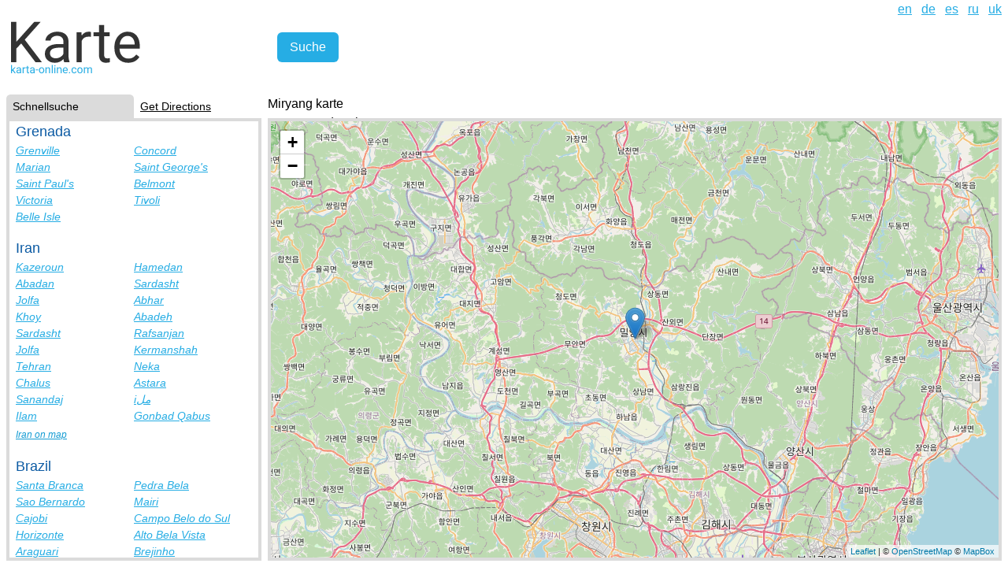

--- FILE ---
content_type: text/html; charset=utf-8
request_url: https://karta-online.com/de/cities/miryang-korea
body_size: 3598
content:
<!DOCTYPE html><html lang="de"><head><title>Miryang Straßen, Miryang Karte Korea, Foto | Karta-Online.com</title>
<meta name="description" content="Miryang Straßen, Miryang Karte Korea, Foto | Karta-Online.com">
<meta name="keywords" content="miryang straßen, miryang karte, foto korea">
<meta name="robots" content="index, follow">
<link rel="alternate" href="https://karta-online.com/en/cities/miryang-korea" hreflang="en">
<link rel="alternate" href="https://karta-online.com/de/cities/miryang-korea" hreflang="de">
<link rel="alternate" href="https://karta-online.com/es/cities/miryang-korea" hreflang="es">
<link rel="alternate" href="https://karta-online.com/ru/cities/miryang-korea" hreflang="ru">
<link rel="alternate" href="https://karta-online.com/uk/cities/miryang-korea" hreflang="uk">
<meta name="author" content="Igor Kasyanchuk"><link rel="stylesheet" href="/assets/application-ec555ef7ce6d48a4f24ba67f4379fcc6615f7640cc180e7b42810b01c3ba45d3.css" data-turbo-track="reload" /><script src="/assets/application-558d0192692d51b8ba29b70594de8a83876c2ae455c50529afd364a7a4246dd8.js" data-turbo-track="reload" defer="defer"></script><meta content="" data-turbo-track="reload" name="mapbox-token" /><meta content="de" data-turbo-track="reload" name="locale" /><meta content="width=device-width,initial-scale=1" name="viewport" /><meta content="47b51c24f67391ea" name="yandex-verification" /><script async="" onload="if(typeof geocoderReady !== &#39;undefined&#39;) { geocoderReady() }" src="https://api.mapbox.com/mapbox-gl-js/plugins/mapbox-gl-geocoder/v4.7.2/mapbox-gl-geocoder.min.js"></script><link href="https://api.mapbox.com/mapbox-gl-js/plugins/mapbox-gl-geocoder/v4.7.2/mapbox-gl-geocoder.css" media="print" onload="this.media=&#39;all&#39;" rel="stylesheet" type="text/css" /><link crossorigin="" href="https://unpkg.com/leaflet@1.7.1/dist/leaflet.css" integrity="sha512-xodZBNTC5n17Xt2atTPuE1HxjVMSvLVW9ocqUKLsCC5CXdbqCmblAshOMAS6/keqq/sMZMZ19scR4PsZChSR7A==" rel="stylesheet" /><script crossorigin="" integrity="sha512-XQoYMqMTK8LvdxXYG3nZ448hOEQiglfqkJs1NOQV44cWnUrBc8PkAOcXy20w0vlaXaVUearIOBhiXZ5V3ynxwA==" src="https://unpkg.com/leaflet@1.7.1/dist/leaflet.js"></script><script crossorigin="anonymous" integrity="sha512-0A4MbfuZq5Au9EdpI1S5rUTXlibNBi8CuZ/X3ycwXyZiCjNzpiO9YH6EMqPgzZm6vfNCuZStBQHjnO17nIC0IQ==" referrerpolicy="no-referrer" src="https://cdnjs.cloudflare.com/ajax/libs/leaflet-hash/0.2.1/leaflet-hash.min.js"></script><link href="https://unpkg.com/leaflet-routing-machine@3.2.12/dist/leaflet-routing-machine.css" rel="stylesheet" /><meta name="csrf-param" content="authenticity_token" />
<meta name="csrf-token" content="Olz4KU5l1KU4mS_E3iwSCmW1bABruHgi6_zLIHmH0jmGGRiz3ZqcM-agtkaOkvQ3XMtDy60YBnchMtgXtnUQ9Q" /><link href="/favicon.ico" rel="shortcut icon" type="image/x-icon" /><link href="/favicon.ico" rel="icon" /><link href="/favicon.ico" rel="address bar icon" /><!-- Global site tag (gtag.js) - Google Analytics -->
<script async src="https://www.googletagmanager.com/gtag/js?id=G-KMP7EC61VD"></script>
<script>
  window.dataLayer = window.dataLayer || [];
  function gtag(){dataLayer.push(arguments);}
  gtag('js', new Date());

  gtag('config', 'G-KMP7EC61VD');
</script>
<script async="" crossorigin="anonymous" src="https://pagead2.googlesyndication.com/pagead/js/adsbygoogle.js?client=ca-pub-4463513657152423"></script></head><body><ins class="adsbygoogle ad-unit--mobile" data-ad-client="ca-pub-4463513657152423" data-ad-slot="2247259976" data-full-width-responsive="true"></ins><div class="content-wrapper"><header class="header"><a class="burger-menu" data-controller="burger-menu" data-action="click-&gt;burger-menu#toggle" href=""><span></span><span></span><span></span></a><div class="logo__container"><a class="header__logo" href="/de"><img alt="Karte" src="/assets/logo_de-401d45b6430bd33669467778cd5c742db0d45ee72f9182d8d345f64ab8e77d23.svg" /></a></div><form class="search__form" data-controller="search" data-action="submit-&gt;search#formSubmit" data-search-placeholder="Geben Sie Stadt, Straße, Land" action="/de" accept-charset="UTF-8" method="get"><div class="search__input-container" data-search-target="inputContainer"></div><input type="submit" name="commit" value="Suche" class="search__submit" data-disable-with="Suche" /></form><div class="header__right-elements"><ul class="header__locale-switch" role="menu"><li class="header__locale-link" lang="en" role="menuitem"><a href="/en/cities/miryang-korea">en</a></li><li class="header__locale-link" lang="de" role="menuitem"><a href="/de/cities/miryang-korea">de</a></li><li class="header__locale-link" lang="es" role="menuitem"><a href="/es/cities/miryang-korea">es</a></li><li class="header__locale-link" lang="ru" role="menuitem"><a href="/ru/cities/miryang-korea">ru</a></li><li class="header__locale-link" lang="uk" role="menuitem"><a href="/uk/cities/miryang-korea">uk</a></li></ul><ins class="adsbygoogle header__ad" data-ad-client="ca-pub-4463513657152423" data-ad-format="horizontal" data-ad-slot="3071400831" data-full-width-responsive="true" style=""></ins></div></header><div class="page-content"><aside class="page-aside__container" data-action="toggle-aside@document-&gt;aside#toggle" data-aside-active-tab-class="page-aside__tab--active" data-aside-active-tab-content-class="page-aside__tab-content--active" data-aside-active-tab-value="countries-tab" data-aside-show-mobile-class="page-aside__container--active" data-controller="aside"><div class="page-aside__tabs"><a data-aside-target="tab" data-action="aside#changeTab" data-aside-tab-param="countries-tab" class="page-aside__tab page-aside__tab--active" href="#quick_search">Schnellsuche</a><a data-aside-target="tab" data-action="aside#changeTab" data-aside-tab-param="directions-tab" class="page-aside__tab" href="#lay_route">Get Directions</a></div><div class="page-aside__inner-container"><div class="page-aside__content"><nav class="countries-tab__content page-aside__tab-content page-aside__tab-content--active" id="countries-tab"><h4 class="countries-tab__country-name">Grenada</h4><ul class="countries-tab__cities"><li class="countries-tab__city-link"><a href="/en/cities/grenville-grenada">Grenville</a></li><li class="countries-tab__city-link"><a href="/en/cities/concord-grenada">Concord</a></li><li class="countries-tab__city-link"><a href="/en/cities/marian-grenada">Marian</a></li><li class="countries-tab__city-link"><a href="/en/cities/saint-georges-grenada">Saint George&#39;s</a></li><li class="countries-tab__city-link"><a href="/en/cities/saint-pauls-grenada">Saint Paul&#39;s</a></li><li class="countries-tab__city-link"><a href="/en/cities/belmont-grenada">Belmont</a></li><li class="countries-tab__city-link"><a href="/en/cities/victoria-grenada">Victoria</a></li><li class="countries-tab__city-link"><a href="/en/cities/tivoli-grenada">Tivoli</a></li><li class="countries-tab__city-link"><a href="/en/cities/belle-isle-grenada">Belle Isle</a></li></ul><h4 class="countries-tab__country-name">Iran</h4><ul class="countries-tab__cities"><li class="countries-tab__city-link"><a href="/en/cities/kazeroun-iran">Kazeroun</a></li><li class="countries-tab__city-link"><a href="/en/cities/hamedan-iran">Hamedan</a></li><li class="countries-tab__city-link"><a href="/en/cities/abadan-iran--2">Abadan</a></li><li class="countries-tab__city-link"><a href="/en/cities/sardasht-iran--2">Sardasht</a></li><li class="countries-tab__city-link"><a href="/en/cities/jolfa-iran--2">Jolfa</a></li><li class="countries-tab__city-link"><a href="/en/cities/abhar-iran">Abhar</a></li><li class="countries-tab__city-link"><a href="/en/cities/khoy-iran">Khoy</a></li><li class="countries-tab__city-link"><a href="/en/cities/abadeh-iran">Abadeh</a></li><li class="countries-tab__city-link"><a href="/en/cities/sardasht-iran">Sardasht</a></li><li class="countries-tab__city-link"><a href="/en/cities/rafsanjan-iran">Rafsanjan</a></li><li class="countries-tab__city-link"><a href="/en/cities/jolfa-iran">Jolfa</a></li><li class="countries-tab__city-link"><a href="/en/cities/kermanshah-iran">Kermanshah</a></li><li class="countries-tab__city-link"><a href="/en/cities/tehran-iran">Tehran</a></li><li class="countries-tab__city-link"><a href="/en/cities/neka-iran">Neka</a></li><li class="countries-tab__city-link"><a href="/en/cities/chalus-iran">Chalus</a></li><li class="countries-tab__city-link"><a href="/en/cities/astara-iran">Astara</a></li><li class="countries-tab__city-link"><a href="/en/cities/sanandaj-iran">Sanandaj</a></li><li class="countries-tab__city-link"><a href="/en/cities/i%D9%85%D9%84-iran">iمل</a></li><li class="countries-tab__city-link"><a href="/en/cities/ilam-iran">Ilam</a></li><li class="countries-tab__city-link"><a href="/en/cities/gonbad-qabus-iran">Gonbad Qabus</a></li></ul><a class="countries-tab__country-link" href="/en/countries/iran">Iran on map</a><h4 class="countries-tab__country-name">Brazil</h4><ul class="countries-tab__cities"><li class="countries-tab__city-link"><a href="/en/cities/santa-branca-brazil">Santa Branca</a></li><li class="countries-tab__city-link"><a href="/en/cities/pedra-bela-brazil">Pedra Bela</a></li><li class="countries-tab__city-link"><a href="/en/cities/sao-bernardo-brazil">Sao Bernardo</a></li><li class="countries-tab__city-link"><a href="/en/cities/mairi-brazil">Mairi</a></li><li class="countries-tab__city-link"><a href="/en/cities/cajobi-brazil">Cajobi</a></li><li class="countries-tab__city-link"><a href="/en/cities/campo-belo-do-sul-brazil">Campo Belo do Sul</a></li><li class="countries-tab__city-link"><a href="/en/cities/horizonte-brazil">Horizonte</a></li><li class="countries-tab__city-link"><a href="/en/cities/alto-bela-vista-brazil">Alto Bela Vista</a></li><li class="countries-tab__city-link"><a href="/en/cities/araguari-brazil">Araguari</a></li><li class="countries-tab__city-link"><a href="/en/cities/brejinho-brazil">Brejinho</a></li><li class="countries-tab__city-link"><a href="/en/cities/maragogi-brazil">Maragogi</a></li><li class="countries-tab__city-link"><a href="/en/cities/caravelas-brazil">Caravelas</a></li><li class="countries-tab__city-link"><a href="/en/cities/brusque-brazil">Brusque</a></li><li class="countries-tab__city-link"><a href="/en/cities/mandaguacu-brazil">Mandaguacu</a></li><li class="countries-tab__city-link"><a href="/en/cities/vicosa-brazil">Vicosa</a></li><li class="countries-tab__city-link"><a href="/en/cities/encantado-brazil">Encantado</a></li><li class="countries-tab__city-link"><a href="/en/cities/sao-joao-dos-patos-brazil">Sao Joao dos Patos</a></li><li class="countries-tab__city-link"><a href="/en/cities/passo-de-camaragibe-brazil">Passo de Camaragibe</a></li><li class="countries-tab__city-link"><a href="/en/cities/rio-real-brazil">Rio Real</a></li><li class="countries-tab__city-link"><a href="/en/cities/sao-pedro-brazil--3">Sao Pedro</a></li></ul><a class="countries-tab__country-link" href="/en/countries/brazil">Brazil on map</a><h4 class="countries-tab__country-name">Bolivia</h4><ul class="countries-tab__cities"><li class="countries-tab__city-link"><a href="/en/cities/potosi-bolivia">Potosi</a></li><li class="countries-tab__city-link"><a href="/en/cities/copacabana-bolivia">Copacabana</a></li><li class="countries-tab__city-link"><a href="/en/cities/camargo-bolivia">Camargo</a></li><li class="countries-tab__city-link"><a href="/en/cities/sucre-bolivia">Sucre</a></li><li class="countries-tab__city-link"><a href="/en/cities/santa-cruz-de-la-sierra-bolivia">Santa Cruz de la Sierra</a></li><li class="countries-tab__city-link"><a href="/en/cities/trinidad-bolivia">Trinidad</a></li><li class="countries-tab__city-link"><a href="/en/cities/el-carmen-bolivia">El Carmen</a></li><li class="countries-tab__city-link"><a href="/en/cities/la-paz-bolivia">La Paz</a></li><li class="countries-tab__city-link"><a href="/en/cities/puerto-suarez-bolivia">Puerto Suarez</a></li><li class="countries-tab__city-link"><a href="/en/cities/oruro-bolivia">Oruro</a></li><li class="countries-tab__city-link"><a href="/en/cities/warnes-bolivia">Warnes</a></li><li class="countries-tab__city-link"><a href="/en/cities/santa-cruz-de-la-sierra-bolivia--2">Santa Cruz de la Sierra</a></li><li class="countries-tab__city-link"><a href="/en/cities/montero-bolivia">Montero</a></li><li class="countries-tab__city-link"><a href="/en/cities/cochabamba-bolivia">Cochabamba</a></li><li class="countries-tab__city-link"><a href="/en/cities/tarija-bolivia">Tarija</a></li></ul><h4 class="countries-tab__country-name">Mali</h4><ul class="countries-tab__cities"><li class="countries-tab__city-link"><a href="/en/cities/san-mali">San</a></li><li class="countries-tab__city-link"><a href="/en/cities/kayes-mali">Kayes</a></li><li class="countries-tab__city-link"><a href="/en/cities/sevare-mali">Sevare</a></li><li class="countries-tab__city-link"><a href="/en/cities/bamako-mali">Bamako</a></li><li class="countries-tab__city-link"><a href="/en/cities/sikasso-mali">Sikasso</a></li><li class="countries-tab__city-link"><a href="/en/cities/mopti-mali">Mopti</a></li></ul></nav><div class="page-aside__tab-content" id="directions-tab"><form class="directions-tab__form" data-controller="directions" data-action="submit-&gt;directions#formSubmit directions-removed@document-&gt;directions#clear" data-directions-from-placeholder="Von: Ort, Straße" data-directions-to-placeholder="to: Stadt, Straße" action="/de" accept-charset="UTF-8" method="get"><div class="directions-tab__legend">Suche Strecken, Straßen auf der Karte</div><div class="directions-tab__input-container" data-directions-target="fromInputContainer"></div><div class="directions-tab__input-container" data-directions-target="toInputContainer"></div><input type="submit" name="commit" value="Suche" class="directions-tab__submit" data-disable-with="Suche" /></form></div></div></div></aside><div class="map__container"><div class="map__title"><h1>Miryang karte</h1><a href="/de/countries/korea">Korea, Städte-Liste</a></div><form class="search__form search__form--mobile" data-controller="search" data-action="submit-&gt;search#formSubmit" data-search-placeholder="Geben Sie Stadt, Straße, Land" action="/de" accept-charset="UTF-8" method="get"><div class="search__input-container" data-search-target="inputContainer"></div><input type="submit" name="commit" value="Suche" class="search__submit" data-disable-with="Suche" /></form><div class="map__element" data-action="map-search-result@document-&gt;map#searched from-direction-set@document-&gt;map#fromDirectionChanged to-direction-set@document-&gt;map#toDirectionChanged" data-controller="map" data-map-state-value="{&quot;type&quot;:&quot;city&quot;,&quot;lat&quot;:&quot;35.4933&quot;,&quot;lng&quot;:&quot;128.7489&quot;,&quot;zoom&quot;:10}" id="map-container"></div></div></div></div><script>(adsbygoogle = window.adsbygoogle || []).push({});</script><script defer src="https://static.cloudflareinsights.com/beacon.min.js/vcd15cbe7772f49c399c6a5babf22c1241717689176015" integrity="sha512-ZpsOmlRQV6y907TI0dKBHq9Md29nnaEIPlkf84rnaERnq6zvWvPUqr2ft8M1aS28oN72PdrCzSjY4U6VaAw1EQ==" data-cf-beacon='{"version":"2024.11.0","token":"08272f808b994cd5b2849d308b13e346","r":1,"server_timing":{"name":{"cfCacheStatus":true,"cfEdge":true,"cfExtPri":true,"cfL4":true,"cfOrigin":true,"cfSpeedBrain":true},"location_startswith":null}}' crossorigin="anonymous"></script>
</body></html>

--- FILE ---
content_type: text/html; charset=utf-8
request_url: https://www.google.com/recaptcha/api2/aframe
body_size: 270
content:
<!DOCTYPE HTML><html><head><meta http-equiv="content-type" content="text/html; charset=UTF-8"></head><body><script nonce="BUq83hARSWHFG-DmjqxYtQ">/** Anti-fraud and anti-abuse applications only. See google.com/recaptcha */ try{var clients={'sodar':'https://pagead2.googlesyndication.com/pagead/sodar?'};window.addEventListener("message",function(a){try{if(a.source===window.parent){var b=JSON.parse(a.data);var c=clients[b['id']];if(c){var d=document.createElement('img');d.src=c+b['params']+'&rc='+(localStorage.getItem("rc::a")?sessionStorage.getItem("rc::b"):"");window.document.body.appendChild(d);sessionStorage.setItem("rc::e",parseInt(sessionStorage.getItem("rc::e")||0)+1);localStorage.setItem("rc::h",'1769101226154');}}}catch(b){}});window.parent.postMessage("_grecaptcha_ready", "*");}catch(b){}</script></body></html>